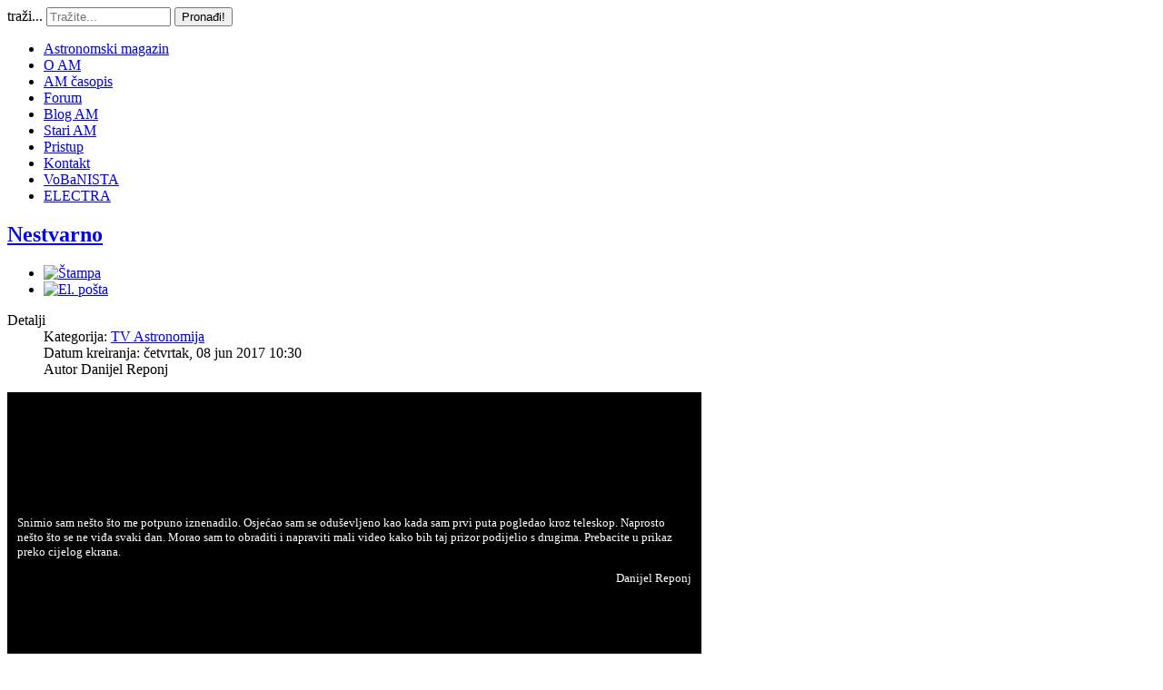

--- FILE ---
content_type: text/html; charset=utf-8
request_url: https://www.astronomija.org.rs/fotografija/114-tv-astronomija/tv-astronomija/11331-nestvarno
body_size: 12046
content:
<!doctype html>
<html xml:lang="sr-yu" lang="sr-yu" >
<head>
		<meta name="viewport" content="width=device-width, initial-scale=1.0">
		
    <base href="https://www.astronomija.org.rs/fotografija/114-tv-astronomija/tv-astronomija/11331-nestvarno" />
	<meta http-equiv="content-type" content="text/html; charset=utf-8" />
	<meta name="keywords" content="fotografijem, astrofoto, sunce" />
	<meta name="author" content="Danijel Reponj" />
	<meta name="description" content="Snimio sam nešto što me potpuno iznenadilo. Osjećao sam se oduševljeno kao kada sam prvi puta pogledao kroz teleskop. Naprosto nešto što se ne viđa svaki dan. " />
	<meta name="generator" content="Joomla! - Open Source Content Management" />
	<title>Nestvarno</title>
	<link href="https://www.astronomija.org.rs/component/search/?Itemid=117&amp;catid=114&amp;id=11331&amp;format=opensearch" rel="search" title="Pretraga Astronomski magazin" type="application/opensearchdescription+xml" />
	<link href="/media/system/css/modal.css?97be1aef639ebbdfd89705ad97e784e9" rel="stylesheet" type="text/css" />
	<link href="/plugins/content/authorinfobox/authorinfobox.css" rel="stylesheet" type="text/css" />
	<link href="/media/com_comment/templates/default/css/bootstrap.css" rel="stylesheet" type="text/css" />
	<link href="/media/com_comment/templates/default/css/style.css" rel="stylesheet" type="text/css" />
	<link href="/media/com_comment/js/vendor/sceditor/themes/compojoom.css" rel="stylesheet" type="text/css" />
	<link href="/media/lib_compojoom/third/font-awesome/css/font-awesome.min.css" rel="stylesheet" type="text/css" />
	<link href="/media/lib_compojoom/third/galleria/themes/compojoom/galleria.compojoom.css" rel="stylesheet" type="text/css" />
	<link href="/media/lib_compojoom/css/jquery.fileupload.css" rel="stylesheet" type="text/css" />
	<link href="/media/lib_compojoom/css/jquery.fileupload-ui.css" rel="stylesheet" type="text/css" />
	<link href="/media/lib_compojoom/css/fields/fileupload.css" rel="stylesheet" type="text/css" />
	<link href="/templates/gantry/css-compiled/menu-5b032aab43f4bfa7dd2accbaa10f1e96.css" rel="stylesheet" type="text/css" />
	<link href="/libraries/gantry/css/grid-responsive.css" rel="stylesheet" type="text/css" />
	<link href="/templates/gantry/css-compiled/bootstrap.css" rel="stylesheet" type="text/css" />
	<link href="/templates/gantry/css-compiled/master-223cf3e53e3a1d63c5ddfcd1415f2142.css" rel="stylesheet" type="text/css" />
	<link href="/templates/gantry/css-compiled/mediaqueries.css" rel="stylesheet" type="text/css" />
	<link href="/templates/gantry/css/gantry-custom.css" rel="stylesheet" type="text/css" />
	<link href="/media/mod_comments/css/ccomment.css" rel="stylesheet" type="text/css" />
	<style type="text/css">
#rt-logo {background: url(/images/am-logo.jpg) 50% 0 no-repeat !important;}
#rt-logo {width: 1376px;height: 94px;}
div.mod_search96 input[type="search"]{ width:auto; }
	</style>
	<script type="application/json" class="joomla-script-options new">{"csrf.token":"1b5edbfcb3f00fde87961c949270d9f7","system.paths":{"root":"","base":""},"joomla.jtext":{"COM_COMMENT_PLEASE_FILL_IN_ALL_REQUIRED_FIELDS":"Please fill in all required fields.","COM_COMMENT_ANONYMOUS":"Anonymous","JLIB_FORM_FIELD_INVALID":"Pogre\u0161no polje:&#160"},"system.keepalive":{"interval":300000,"uri":"\/component\/ajax\/?format=json"}}</script>
	<script src="/media/system/js/mootools-core.js?97be1aef639ebbdfd89705ad97e784e9" type="text/javascript"></script>
	<script src="/media/system/js/core.js?97be1aef639ebbdfd89705ad97e784e9" type="text/javascript"></script>
	<script src="/media/system/js/mootools-more.js?97be1aef639ebbdfd89705ad97e784e9" type="text/javascript"></script>
	<script src="/media/system/js/modal.js?97be1aef639ebbdfd89705ad97e784e9" type="text/javascript"></script>
	<script src="/media/jui/js/jquery.min.js?97be1aef639ebbdfd89705ad97e784e9" type="text/javascript"></script>
	<script src="/media/jui/js/jquery-noconflict.js?97be1aef639ebbdfd89705ad97e784e9" type="text/javascript"></script>
	<script src="/media/jui/js/jquery-migrate.min.js?97be1aef639ebbdfd89705ad97e784e9" type="text/javascript"></script>
	<script src="/media/system/js/punycode.js?97be1aef639ebbdfd89705ad97e784e9" type="text/javascript"></script>
	<script src="/media/system/js/validate.js?97be1aef639ebbdfd89705ad97e784e9" type="text/javascript"></script>
	<!--[if lt IE 9]><script src="/media/system/js/polyfill.event.js?97be1aef639ebbdfd89705ad97e784e9" type="text/javascript"></script><![endif]-->
	<script src="/media/system/js/keepalive.js?97be1aef639ebbdfd89705ad97e784e9" type="text/javascript"></script>
	<script src="/media/lib_compojoom/third/polyfills/assign.js" type="text/javascript"></script>
	<script src="/media/lib_compojoom/third/polyfills/promise.js" type="text/javascript"></script>
	<script src="/media/system/js/caption.js?97be1aef639ebbdfd89705ad97e784e9" type="text/javascript"></script>
	<script src="/libraries/gantry/js/gantry-totop.js" type="text/javascript"></script>
	<script src="/libraries/gantry/js/browser-engines.js" type="text/javascript"></script>
	<script src="/templates/gantry/js/rokmediaqueries.js" type="text/javascript"></script>
	<script src="/modules/mod_roknavmenu/themes/default/js/rokmediaqueries.js" type="text/javascript"></script>
	<script src="/modules/mod_roknavmenu/themes/default/js/sidemenu.js" type="text/javascript"></script>
	<script src="/media/jui/js/bootstrap.min.js?97be1aef639ebbdfd89705ad97e784e9" type="text/javascript"></script>
	<!--[if lt IE 9]><script src="/media/system/js/html5fallback.js?97be1aef639ebbdfd89705ad97e784e9" type="text/javascript"></script><![endif]-->
	<script type="text/javascript">

		jQuery(function($) {
			SqueezeBox.initialize({});
			initSqueezeBox();
			$(document).on('subform-row-add', initSqueezeBox);

			function initSqueezeBox(event, container)
			{
				SqueezeBox.assign($(container || document).find('a.modal').get(), {
					parse: 'rel'
				});
			}
		});

		window.jModalClose = function () {
			SqueezeBox.close();
		};

		// Add extra modal close functionality for tinyMCE-based editors
		document.onreadystatechange = function () {
			if (document.readyState == 'interactive' && typeof tinyMCE != 'undefined' && tinyMCE)
			{
				if (typeof window.jModalClose_no_tinyMCE === 'undefined')
				{
					window.jModalClose_no_tinyMCE = typeof(jModalClose) == 'function'  ?  jModalClose  :  false;

					jModalClose = function () {
						if (window.jModalClose_no_tinyMCE) window.jModalClose_no_tinyMCE.apply(this, arguments);
						tinyMCE.activeEditor.windowManager.close();
					};
				}

				if (typeof window.SqueezeBoxClose_no_tinyMCE === 'undefined')
				{
					if (typeof(SqueezeBox) == 'undefined')  SqueezeBox = {};
					window.SqueezeBoxClose_no_tinyMCE = typeof(SqueezeBox.close) == 'function'  ?  SqueezeBox.close  :  false;

					SqueezeBox.close = function () {
						if (window.SqueezeBoxClose_no_tinyMCE)  window.SqueezeBoxClose_no_tinyMCE.apply(this, arguments);
						tinyMCE.activeEditor.windowManager.close();
					};
				}
			}
		};
		jQuery(window).on('load',  function() {
				new JCaption('img.caption');
			});		(function(i,s,o,g,r,a,m){i['GoogleAnalyticsObject']=r;i[r]=i[r]||function(){
		(i[r].q=i[r].q||[]).push(arguments)},i[r].l=1*new Date();a=s.createElement(o),
		m=s.getElementsByTagName(o)[0];a.async=1;a.src=g;m.parentNode.insertBefore(a,m)
		})(window,document,'script','//www.google-analytics.com/analytics.js','__gaTracker');
		__gaTracker('create', 'UA-2714345-5', 'auto');
		__gaTracker('send', 'pageview');
	jQuery(function($){ initTooltips(); $("body").on("subform-row-add", initTooltips); function initTooltips (event, container) { container = container || document;$(container).find(".hasTooltip").tooltip({"html": true,"placement": "top","container": "body"});} });
	</script>
</head>
<body  class="logo-type-custom headerstyle-light font-family-geneva font-size-is-default menu-type-dropdownmenu menu-dropdownmenu-position-drawer layout-mode-responsive col12">
        <header id="rt-top-surround">
						<div id="rt-header">
			<div class="rt-container">
				<div class="rt-grid-7 rt-alpha">
            <div class="rt-block logo-block">
            <a href="/" id="rt-logo"></a>
        </div>
        
</div>
<div class="rt-grid-5 rt-omega">
               <div class="rt-block ">
           	<div class="module-surround">
	           		                	<div class="module-content">
	                		<div class="search mod_search96">
	<form action="/fotografija" method="post" class="form-inline" role="search">
		<label for="mod-search-searchword96" class="element-invisible">traži...</label> <input name="searchword" id="mod-search-searchword96" maxlength="200"  class="inputbox search-query input-medium" type="search" size="15" placeholder="Tražite..." /> <button class="button btn btn-primary" onclick="this.form.searchword.focus();">Pronađi!</button>		<input type="hidden" name="task" value="search" />
		<input type="hidden" name="option" value="com_search" />
		<input type="hidden" name="Itemid" value="117" />
	</form>
</div>
	                	</div>
                	</div>
           </div>
	
</div>
				<div class="clear"></div>
			</div>
		</div>
			</header>
		    <div id="rt-drawer">
        <div class="rt-container">
            <div class="rt-grid-12 rt-alpha rt-omega">
    	<div class="rt-block menu-block">
		<div class="gf-menu-device-container responsive-type-panel"></div>
<ul class="gf-menu l1 " >
                    <li class="item86" >

            <a class="item" href="/"  >

                                Astronomski magazin                            </a>


                    </li>
                            <li class="item134" >

            <a class="item" href="/o-am"  >

                                O AM                            </a>


                    </li>
                            <li class="item190" >

            <a class="item" href="/am-asopis"  >

                                AM časopis                            </a>


                    </li>
                            <li class="item88" >

            <a class="item" href="http://www.astronomija.org.rs/forum" target="_blank" >

                                Forum                            </a>


                    </li>
                            <li class="item90" >

            <a class="item" href="/blog-am"  >

                                Blog AM                            </a>


                    </li>
                            <li class="item162" >

            <a class="item" href="http://static.astronomija.org.rs" target="_blank" >

                                Stari AM                            </a>


                    </li>
                            <li class="item290" >

            <a class="item" href="/logovanje"  >

                                Pristup                            </a>


                    </li>
                            <li class="item118" >

            <a class="item" href="/kontakt"  >

                                Kontakt                            </a>


                    </li>
                            <li class="item387" >

            <a class="item" href="/vobanista"  >

                                VoBaNISTA                            </a>


                    </li>
                            <li class="item452" >

            <a class="item" href="/electra"  >

                                ELECTRA                            </a>


                    </li>
            </ul>		<div class="clear"></div>
	</div>
	
</div>
            <div class="clear"></div>
        </div>
    </div>
    		<div id="rt-transition">
		<div id="rt-mainbody-surround">
																					<div class="rt-container">
		    		          
<div id="rt-main" class="mb9-sa3">
                <div class="rt-container">
                    <div class="rt-grid-9 ">
                                                						<div class="rt-block">
	                        <div id="rt-mainbody">
								<div class="component-content">
	                            	<article class="item-page" itemscope itemtype="http://schema.org/Article">
<meta itemprop="inLanguage" content="sr-YU" />
	<h2 itemprop="name">
							<a href="/fotografija/114-tv-astronomija/tv-astronomija/11331-nestvarno" itemprop="url"> Nestvarno</a>
					</h2>
	
	<ul class="actions">
						<li class="print-icon">
						<a href="/fotografija/114-tv-astronomija/tv-astronomija/11331-nestvarno?tmpl=component&amp;print=1&amp;layout=default" title="Print article < Nestvarno >" onclick="window.open(this.href,'win2','status=no,toolbar=no,scrollbars=yes,titlebar=no,menubar=no,resizable=yes,width=640,height=480,directories=no,location=no'); return false;" rel="nofollow">					<img src="/media/system/images/printButton.png" alt="Štampa" />	</a>			</li>
		
					<li class="email-icon">
						<a href="/component/mailto/?tmpl=component&amp;template=gantry&amp;link=eae6368499ead4bebed7c1131d9ddf9494a43f8b" title="Email this link to a friend" onclick="window.open(this.href,'win2','width=400,height=550,menubar=yes,resizable=yes'); return false;" rel="nofollow">			<img src="/media/system/images/emailButton.png" alt="El. pošta" />	</a>			</li>
						</ul>




	<dl class="article-info">
	<dt class="article-info-term">Detalji</dt>
	<dd class="category-name">
				Kategorija: <a href="/fotografija/114-tv-astronomija/tv-astronomija" itemprop="genre">TV Astronomija</a>		</dd>
	<dd class="create">
		<time datetime="2017-06-08T10:30:00+02:00" itemprop="dateCreated">
			Datum kreiranja: četvrtak, 08 jun 2017 10:30		</time>
	</dd>
	<dd class="createdby" itemprop="author" itemscope itemtype="http://schema.org/Person">
								Autor <span itemprop="name">Danijel Reponj</span>		</dd>
	</dl>



<div itemprop="articleBody">
	
<table border="0" style="background-color: #000000; width: 764px; height: 1837px;" cellpadding="9">
<tbody>
<tr>
<td style="font-size: 10pt; color: #ffffff;">
<p style="color: #ffffff; font-size: 13px;">Snimio sam ne&scaron;to &scaron;to me potpuno iznenadilo. Osjećao sam se odu&scaron;evljeno kao kada sam prvi puta pogledao kroz teleskop. Naprosto ne&scaron;to &scaron;to se ne viđa svaki dan. Morao sam to obraditi i napraviti mali video kako bih taj prizor podijelio s drugima. Prebacite u prikaz preko cijelog ekrana.</p>
<p style="text-align: right;">&nbsp;Danijel Reponj<span style="font-size: 10pt;"></span></p>
</td>
</tr>
<tr>
<td style="font-size: 10pt; color: #ffffff;" align="center">
<p><span class="dropcap"></span><span class="uficommentbody"><img src="/images/stories/fotografijaAM/2017/Reponj/mesec/o3.jpg" alt="o3" style="border: 1px solid #999999;" /></span></p>
<p><img src="/images/stories/fotografijaAM/2017/Reponj/mesec/o2.jpg" alt="o2" style="display: block; margin-left: auto; margin-right: auto; border: 1px solid #000000;" /></p>
<p><img src="/images/stories/fotografijaAM/2017/Reponj/mesec/o1.jpg" alt="o1" style="border: 1px solid #999999;" /></p>
</td>
</tr>
<tr>
<td style="font-size: 10pt; color: #ffffff;" align="center"><iframe src="https://www.youtube.com/embed/jN01W70pm88?ecver=1" width="710" height="399" frameborder="0" allowfullscreen="allowfullscreen"></iframe></td>
</tr>
<tr style="background-color: #292828;">
<td style="color: #e5eff5;" align="left">
<p>Jo&scaron; od Danijela:</p>
<div><a href="/fotografija/11193-mesec-jupiter-sateliti-dr" style="color: #ffcc66;">Mesec, Jupiter, sateliti</a></div>
<div><a href="/fotografija/11156-zivnulo-sunce" style="color: #ffcc66;">Živnulo Sunce</a>&nbsp;</div>
<div style="margin: 0px 0px 15px; color: #e5eff5; font-family: Geneva, Tahoma, 'Nimbus Sans L', sans-serif; font-size: 14px;"><a href="/fotografija/11155-kako-izgleda-bez-svjetla" style="color: #ffcc66; text-decoration: none;">Kako izgleda bez svjetla</a>&nbsp;<br /><a href="/fotografija/10935-sunce-kada-nam-je-najblize-i-najdalje" style="color: #ffcc66; text-decoration: none;">Sunce - kada nam je najbliže i najdalje</a>&nbsp;<br /><a href="/fotografija/10396-iss-iznad-opservatorije-apollo" style="color: #ffcc66; text-decoration: none;">ISS iznad opservatorije Apollo</a><a href="/114-tv-astronomija/tv-astronomija/9870-okultacija-zvijezde-mu-psc-mjesecom" style="color: #ffcc66; text-decoration: none;"></a>&nbsp;<br /><a href="/114-tv-astronomija/tv-astronomija/9870-okultacija-zvijezde-mu-psc-mjesecom" style="color: #ffcc66; text-decoration: none;">Okultacija zvijezde Mu Psc Mjesecom</a>&nbsp;<br /><a href="/114-tv-astronomija/tv-astronomija/9868-okultacija-mjeseca-i-zvijezde-mu-psc" style="color: #ffcc66; text-decoration: none;">Okultacija Mjeseca i zvijezde Mu Psc</a>&nbsp;<br /><a href="/114-tv-astronomija/tv-astronomija/9496-zvezdarnica-apollo-3" style="color: #ffcc66; text-decoration: none;">Zvezdarnica Apollo - Prvi službeni video snimak&nbsp;<br /></a><a href="/fotografija/9490-zvjezdarnica-apollo" style="color: #ffcc66; text-decoration: none;">Zvjezdarnica Apollo</a>&nbsp;<br /><a href="/opservatorije/9489-otvorena-je-zvjezdarnica-apollo" style="color: #ffcc66; text-decoration: none;">Otvorena je zvjezdarnica Apollo</a>&nbsp;<br /><a href="/opservatorije/9484-otvorena-zvjezdarnica-apollo" style="color: #ffcc66; text-decoration: none;">Otvorena zvjezdarnica Apollo</a>&nbsp;</div>
</td>
</tr>
</tbody>
</table>
<p>&nbsp;</p>
<p>&nbsp;</p><!-- Author Info Box Plugin for Joomla! - Kubik-Rubik Joomla! Extensions - Viktor Vogel --><div id="author_infobox"><div class="author_infobox_image_profile"><img src="/images/stories/autori/Reponj/Reponj2025.jpg" alt="Danijel Reponj" /></div><div class="author_infobox_name"><span class="bold">Author:</span> Danijel Reponj</div><div class="author_infobox_description">Astronomijom se bavi od osnovne škole. Pokrenuo je i uređivao web site zvjezdarnica.com, 15 godina. Za to vreme taj sajt je bio najveći i najvažniji hrvatski sajt za astronomiju. Takođe pravio je i uređivao više gradskih sajtova. Pre nekoliko godina sve je to napustio da bi se potpuno posvetio posmatranju Sunca o čemu vodi urednu dokumentaciju više od 40 godina. 
Sunce posmatra, snima i beleži promene na njemu bukvalno svakog dana ukoliko to dozvoljavaju vremenske prilike i u tome mu nema premca sigurno u ovom delu Europe. Njegova dokumentacija o tim posmatranjima ima više tisuća strana. Nezamenjiva je i njegova foto dokumentacija o Suncu, ali i drugim nebeskim pojavama.

Sva posmatranja obavlja iz svoje zvjezdarnice Apollo, a o tim posmatranjima podatke pohranjuje na sajtu zvjezdarnice Apollo - www.zvijezde.eu i www.zvjezdarnica.eu

<p><b>Zadnji tekstovi:</b></p><!-- START: Modules Anywhere --><ul class="related_authoritems">
<li>
	<a href="/sunev-sistem-74117/sunce-98576/18333-sunce-u-svjetlu-vodikove-linije-h">
		2025-11-06 - 		Sunce u svjetlu vodikove linije Hα </a>
</li>
<li>
	<a href="/fotografija/18208-okultacija-venere-mesecom-2025">
		2025-09-24 - 		Okultacija Venere Mesecom 2025.</a>
</li>
<li>
	<a href="/fotografija/18203-neocekivani-prizori-pri-snimanju-sunca">
		2025-09-22 - 		Neočekivani prizori pri snimanju Sunca</a>
</li>
<li>
	<a href="/sunev-sistem-74117/sunce-98576/18196-sunceva-slikovnica-2025">
		2025-09-15 - 		Sunčeva slikovnica – 2025.</a>
</li>
<li>
	<a href="/sunev-sistem-74117/komete-65895/17599-komet-c-2023-a3-tsuchinshan-atlas">
		2024-10-30 - 		Komet C/2023 A3 Tsuchinshan-ATLAS </a>
</li>
</ul><!-- END: Modules Anywhere --></div></div><br class="clear" /></div>



	<script type="text/x-template" id="ccomment-pagination">
	<nav class="pagination text-center" v-if="pagination.last_page > 0">
		<ul >
			<li v-if="showPrevious()" :class="{ 'disabled' : pagination.current_page <= 1 }">
				<span v-if="pagination.current_page <= 1">
					<span aria-hidden="true">Prethodna</span>
				</span>
				<a href="#" v-if="pagination.current_page > 1 " :aria-label="config.ariaPrevioius"
				   @click.prevent="changePage(pagination.current_page - 1)">
					<span aria-hidden="true">Prethodna</span>
				</a>
			</li>
			<li v-for="num in array" :class="{ 'active': num === pagination.current_page }">
				<a href="#" @click.prevent="changePage(num)">{{ num }}</a>
			</li>
			<li v-if="showNext()"
			    :class="{ 'disabled' : pagination.current_page === pagination.last_page || pagination.last_page === 0 }">
				<span v-if="pagination.current_page === pagination.last_page || pagination.last_page === 0">
					<span aria-hidden="true">Sledeća</span>
				</span>
				<a href="#" v-if="pagination.current_page < pagination.last_page" :aria-label="config.ariaNext"
				   @click.prevent="changePage(pagination.current_page + 1)">
					<span aria-hidden="true">Sledeća</span>
				</a>
			</li>
		</ul>
	</nav>
</script>
	<script type="text/x-template" id="ccomment-avatar">
		<div class="ccomment-avatar">
			<a v-if="profileLink" v-bind:href="profileLink">
				<img v-bind:src="avatar"/>
			</a>
			<img v-else v-bind:src="avatar"/>
		</div>
	</script>

	<script type="text/x-template" id="ccomment-user-name">
		<a v-if="profileLink" :href="profileLink">
			<span class="ccomment-author">{{name}}</span>
		</a>
		<span v-else class="ccomment-author">{{name}}</span>
	</script>

	<script type="text/x-template" id="ccomment-created">
		<a :href="'#!/ccomment-comment=' + id" class="muted ccomment-created">
			{{date}}
		</a>
	</script>

	<div id="ccomment-token" style="display:none;">
		<input type="hidden" name="1b5edbfcb3f00fde87961c949270d9f7" value="1" />	</div>

	
<script type="text/x-template" id="ccomment-customfields">
	<div class="ccomment-customfields" v-if="customfields">
		<strong>Custom fields</strong>
		<dl class="dl-horizontal">
			<template v-for="customfield in customfields">
				<dt>{{customfield.title}}</dt>
				<dd>{{customfield.value}}</dd>
			</template>
		</dl>
	</div>
</script>

<script type="text/x-template" id="ccomment-template">
	<li v-bind:class="model.class+' ccomment-level-'+model.level">
		<div class="ccomment-comment-content" v-bind:id="'ccomment-comment-'+model.id">
			<div class="ccomment-data">
									<ccomment-avatar
							v-bind:avatar="model.avatar"
							v-bind:profileLink="model.profileLink"/>
								<div class="ccomment-content">
					<div class="ccomment-meta">
						<ccomment-user-name v-bind:name="model.name" v-bind:profileLink="model.profileLink"></ccomment-user-name>
						<ccomment-created v-bind:date="model.date" v-bind:id="model.id"></ccomment-created>
					</div>

					<div v-html="model.comment">
					</div>


					<div v-if="model.galleria" class="js-ccomment-galleria galleria ccomment-galleria"></div>

					<ccomment-customfields v-bind:customfields="model.customfields"></ccomment-customfields>
					<div class="ccomment-actions">
													<span class="muted">
					{{model.votes}}
					<i class="ccomment-thumbs-up ccomment-voting" v-on:click="vote(+1, model.id)"></i>
					<i class="ccomment-thumbs-down ccomment-voting" v-on:click="vote(-1, model.id)"></i>
				</span>
						
													<button class="btn btn-small ccomment-quote btn-link" v-on:click="quote(model.id)">
								Quote							</button>
						
						
						<div class="pull-right ccomment-moderation">
							<button v-if="model.commentModerator" class="btn btn-mini btn-ccomment-edit" v-on:click="edit(model.id)">
								Edit							</button>

													</div>
					</div>
				</div>
			</div>


			<keep-alive>
				<ccomment-form v-if="reply" :ref="'form-'+model.id" v-bind:focus="true">
					<input slot="parent-id" name="jform[parentid]" type="hidden" v-bind:value="model.id"/>
				</ccomment-form>
			</keep-alive>
		</div>

		<ul v-if="hasChildren">
			<ccomment-comment class="item" v-for="model in getChild()" v-bind:key="model.id" v-bind:model="model">
			</ccomment-comment>
		</ul>
	</li>

</script>
	
	

		<script type="text/x-template" id="ccomment-form">
			<form class="ccomment-form" v-on:submit.prevent="onSubmit">
				<div class="ccomment-error-form row-fluid  margin-bottom" v-if="error">
					<div class="alert alert-error">
						{{errorMessage}}
					</div>
				</div>
				<div class="ccomment-info-form row-fluid  margin-bottom" v-if="info">
					<div class="alert alert-info">
						{{infoMessage}}
					</div>
				</div>
				<div class="row-fluid margin-bottom">
											<div class="span1 hidden-phone">
							<ccomment-avatar v-bind:avatar="getAvatar"></ccomment-avatar>
						</div>
					
					<div class="span11">
						<textarea v-on:focus="toggle"
								  name="jform[comment]"
								  class='js-ccomment-textarea ccomment-textarea span12 required'
								  placeholder="Leave a comment"
						></textarea>

						<div v-show="uploadImage">
							
<div class="fileupload">
    <!-- The fileupload-buttonbar contains buttons to add/delete files and start/cancel the upload -->
    <div class="row fileupload-buttonbar">
        <input type="file" name="files[]" class="js-ccomment-file-upload-real ccomment-file-upload-real" multiple/>
        <div class="panel panel-default compojoom-notes">
            <div class="panel-body">
                <!-- The global file processing state -->
                <span class="fileupload-process"><span class="fa fa-spinner fa-pulse"></span></span>
                Attach images by dragging & dropping or <span type="button" class="js-file-upload-fake ccomment-file-upload-fake btn-link"> by selecting them.</span>                <br/>
                <small class="muted">The maximum file size for uploads is <strong>10MB</strong>.                    Only <strong>gif,jpg,png</strong> files are allowed.</small>

                <!-- The global progress state -->
                <div class="fileupload-progress fade hide d-none">
                    <!-- The global progress bar -->
                    <div class="progress progress-striped active" role="progressbar" aria-valuemin="0"
                         aria-valuemax="100">
                        <div class="progress-bar progress-bar-success" style="width:0%;"></div>
                    </div>
                    <!-- The extended global progress state -->
                    <div class="progress-extended">&nbsp;</div>
                </div>
                <div class="ccomment-file-list">
                    <div class="alert alert-warning hide d-none compojoom-max-number-files">
                        The maximum number of 3 allowed files to upload has been reached. If you want to upload more files you have to delete one of the existing uploaded files first.                    </div>
                    <table role="presentation" class="table table-striped">
                        <thead></thead>
                        <tbody class="files"></tbody>
                    </table>
                    <div class="alert alert-warning hide d-none compojoom-max-number-files">
                        The maximum number of 3 allowed files to upload has been reached. If you want to upload more files you have to delete one of the existing uploaded files first.                    </div>
                </div>
            </div>
        </div>
    </div>
</div>
						</div>

						<div v-show="active">
							<div class="span4 muted small">
								Posting as																	<button type="button"
											v-on:click="display = !display"
											class="btn-link btn-small ccomment-posting-as">{{getDefaultName}}
									</button>
															</div>
															<label class="checkbox pull-right small ccomment-notify">
									<input type="checkbox" value="1" name="jform[notify]ƒ"
										   v-on:click="notify = !notify"/>
									<span class="muted">
										Notify me of followup comments via e-mail									</span>
								</label>
							

						</div>
					</div>
											<div v-show="display"
							 class="row-fluid ccomment-user-info offset1					span11">
							<div class="span6">
								<input name="jform[name]"
									   class="ccomment-name span12 no-margin required nonEmpty"
									   type='text'
									   v-bind:value="getName"
									   v-on:input="updateDefaultName"
										required="required"									   placeholder="Enter your name*"
									   tabindex="2"
																	/>
								<span class="help-block pull-right small muted">
								Displayed next to your comments.							</span>
							</div>

															<div class="span6">
									<input name='jform[email]'
										   class="ccomment-email span12 no-margin required nonEmpty"
										   type='text'
										   v-bind:value='getEmail'
										   v-on:input="updateUserEmail"
										   placeholder="Enter your email*"
										required="required"										   tabindex="3"
																			/>
									<p class="help-block small pull-right muted">
										Not displayed publicly.																					<span class='gravatar'>
											<a href='http://gravatar.com' target='_blank'>Gravatar</a> enabled										</span>
																			</p>
								</div>
													</div>
					

					
											<div class="offset1 span11 ccomment-actions"
							 v-show="active">
							<div class='muted small'>
																	<div>
										Type the code that you see in the image									</div>
									<div class="ccomment-captcha">
										<img src="/component/comment/?task=captcha.generate&amp;refid=362bed827f1a26d6a045d6b93ae59591" alt="default Security Image" />
<input type="hidden" name="jform[security_refid]" value="362bed827f1a26d6a045d6b93ae59591" />										<input type='text' name='jform[security_try]' id='security_try' maxlength='5'
											   tabindex='4' class='ccomment-captcha-input required'/>
									</div>
															</div>
						</div>
					

					<div class="row-fluid ccomment-actions" v-show="active">
													<div class="pull-left muted small ccomment-undergo-moderation offset1">
								Comments will undergo moderation before they get published.							</div>
												<div class="pull-right">
							<button v-on:click="reset()"
									type="button"
									class="btn ccomment-cancel">
								Cancel</button>
							<button type="submit" class='btn btn-primary ccomment-send'
									tabindex="7"
									name='bsend'>
								<span v-if="isSending">
									Saving...								</span>
								<span v-else>
									Send								</span>
							</button>
						</div>
					</div>
				</div>

				<input type="hidden" name="jform[contentid]" v-bind:value="itemConfig.contentid"/>
				<input type="hidden" name="jform[component]" v-bind:value="itemConfig.component"/>
				<input type="hidden" name="jform[page]" v-bind:value="page"/>
				<slot name="parent-id"></slot>
			</form>
		</script>

	




<!-- The template to display files available for upload -->
<script id="template-upload" type="text/x-tmpl">
{% for (var i=0, file; file=o.files[i]; i++) { %}
    <tr class="template-upload fade">
        <td>
            <span class="preview"></span>
        </td>
        <td>
         <span class="name"><i>{%=file.name%}</i></span>
            <div class="compojoom-single-file-progress">
	            <div class="progress progress-striped active" role="progressbar" aria-valuemin="0" aria-valuemax="100" aria-valuenow="0">
	                <div class="progress-bar progress-bar-success" style="width:0%;"></div>
	            </div>
	           <small><strong class="size">Processing...</strong></small>
			</div>
        </td>
        <td>
            {% if (!i && !o.options.autoUpload) { %}
                <button class="btn btn-default btn-xs start" disabled>
                    <i class="fa fa-upload"></i>
                    <span>Start</span>
                </button>
            {% } %}
            {% if (!i) { %}
                <button class="btn btn-default btn-xs btn-xs cancel pull-left">
                    <i class="fa fa-stop"></i>
                    <span>Cancel</span>
                </button>
            {% } %}
        </td>
    </tr>
{% } %}
</script>

<!-- The template to display files available for download -->
<script id="template-download" type="text/x-tmpl">
{% for (var i=0, file; file=o.files[i]; i++) { %}
    <tr class="template-download fade">
        <td style="">
        {% if (file.thumbnailUrl) { %}
            <span class="preview">
                {% if (file.url) { %}
					<a href="/{%=file.url%}" title="{%=file.name%}" download="{%=file.name%}" data-gallery>
						<img src='{%=file.thumbnailUrl%}'>
					</a>
				{% } else { %}
					<img src='{%=file.thumbnailUrl%}'>
				{% } %}
            </span>
		{% } %}
        </td>
        <td>
        {% if (!file.error) { %}
	        <div class="file-meta">
			    <div class="row">
			        <div class="col-lg-4">
			           <input type="text" class="form-control"
			                placeholder="Title"
							name="jform[picture_data][{%=file.name%}][title]"
					        value="{%=file.title%}" />
			        </div>
			        <div class="col-lg-8">
			            <input type="text" placeholder="Description" class="form-control"
					                name="jform[picture_data][{%=file.name%}][description]"

					                value="{%=file.description%}" />
			        </div>
			    </div>
	        </div>
		 {% } %}
        {% if (file.error) { %}
            <div><span class="label label-danger">Error</span> {%=file.error%}</div>
        {% } %}
        </td>
        <td style="text-align: center">
            {% if (file.deleteUrl) { %}
                            {% } else { %}
                 <button class="btn btn-default btn-xs btn-xs cancel">
                    <i class="fa fa-stop"></i>
                    <span>Cancel</span>
                </button>
            {% }%}
            {% if (!file.error) { %}
            <input type="hidden" name="jform[picture][]" value="{%=file.name%}" />
            {% } %}
        </td>
    </tr>
{% } %}
</script>
	
<script type="text/x-template" id="ccomment-menu">
	<div class="row-fluid ccomment-menu">
		<h4 class="pull-left">
			Comments			(<span class="ccomment-comment-counter">{{pagination.total_with_children}}</span>)
		</h4>
		<div class="pull-right">
							<button
						v-on:click="newComment"
						class="ccomment-add-new btn btn-mini" title='Add New'>
					Add New				</button>
														</div>
	</div>
</script>

	<!-- the ccomment root element -->
	<div class="ccomment" id="ccomment">

		<ccomment-menu></ccomment-menu>

		
		
		<ul class="ccomment-comments-list">
			<ccomment-comment v-for="item in comments"
							  v-if="item.parentid === -1"
							  class="item"
							  v-bind:key="item.id"
							  v-bind:model="item">
			</ccomment-comment>
		</ul>

					<pagination v-if="pagination.last_page > 1" :pagination="pagination" :callback="loadData" :options="paginationOptions"></pagination>
		
					<ccomment-form></ccomment-form>
		
			</div>

	<script type="text/javascript">
		window.compojoom = compojoom = window.compojoom || {};
		compojoom.ccomment = {
			user: {"loggedin":false,"avatar":"https:\/\/www.astronomija.org.rs\/media\/com_comment\/images\/noavatar.png"},
			item: {"contentid":11331,"component":"com_content","count":0},
			config: {"comments_per_page":0,"sort":0,"tree":0,"use_name":1,"tree_depth":5,"form_position":0,"voting":1,"copyright":0,"pagination_position":0,"avatars":0,"gravatar":1,"support_ubb":1,"support_emoticons":1,"support_picture":0,"name_required":1,"email_required":1,"baseUrl":"https:\/\/www.astronomija.org.rs\/","langCode":null,"emoticons_pack":{"hidden":[],"dropdown":{":D":"\/media\/com_comment\/emoticons\/default\/images\/icon_biggrin.gif",":)":"\/media\/com_comment\/emoticons\/default\/images\/icon_smile.gif",":(":"\/media\/com_comment\/emoticons\/default\/images\/icon_sad.gif",":0":"\/media\/com_comment\/emoticons\/default\/images\/icon_surprised.gif",":shock:":"\/media\/com_comment\/emoticons\/default\/images\/icon_eek.gif",":confused:":"\/media\/com_comment\/emoticons\/default\/images\/icon_confused.gif","8)":"\/media\/com_comment\/emoticons\/default\/images\/icon_cool.gif",":lol:":"\/media\/com_comment\/emoticons\/default\/images\/icon_lol.gif",":x":"\/media\/com_comment\/emoticons\/default\/images\/icon_mad.gif",":P":"\/media\/com_comment\/emoticons\/default\/images\/icon_razz.gif"},"more":{":oops:":"\/media\/com_comment\/emoticons\/default\/images\/icon_redface.gif",":cry:":"\/media\/com_comment\/emoticons\/default\/images\/icon_cry.gif",":evil:":"\/media\/com_comment\/emoticons\/default\/images\/icon_evil.gif",":twisted:":"\/media\/com_comment\/emoticons\/default\/images\/icon_twisted.gif",":roll:":"\/media\/com_comment\/emoticons\/default\/images\/icon_rolleyes.gif",":wink:":"\/media\/com_comment\/emoticons\/default\/images\/icon_wink.gif",":!:":"\/media\/com_comment\/emoticons\/default\/images\/icon_exclaim.gif",":?:":"\/media\/com_comment\/emoticons\/default\/images\/icon_question.gif",":idea:":"\/media\/com_comment\/emoticons\/default\/images\/icon_idea.gif",":arrow:":"\/media\/com_comment\/emoticons\/default\/images\/icon_arrow.gif"}},"file_upload":{"url":"https:\/\/www.astronomija.org.rs\/index.php?option=com_comment&amp;task=multimedia.doIt","formControl":"jform","fieldName":"picture","maxNumberOfFiles":3,"fileTypes":"gif,jpg,png","maxSize":"10","component":"com_comment","imageSize":{"x":"2400","y":"1800"}}}		};
	</script>

<script data-inline type="text/javascript" src="/media/com_comment/cache/8e12eb270706cd6b2c8483104bf89b54.min.js"></script></article>



								</div>
	                        </div>
						</div>
                                                                    </div>
                                <div class="rt-grid-3 ">
                <div id="rt-sidebar-a">
                               <div class="rt-block ">
           	<div class="module-surround">
	           				<div class="module-title">
	                		<h2 class="title">Komentari</h2>
			</div>
	                		                	<div class="module-content">
	                					<ul class="ccomment-module">
							<li>
					<div class="ccomment_info">
													Milan Mijić said												<span class="ccomment_more">
																	<span class="hasTooltip" title="&lt;strong&gt;Da li je sve što smo...&lt;/strong&gt;&lt;br /&gt;Ton gornjeg članka daje varljivi utisak. Ne radi se o tome da je naše znanje o širenju svemira..."><a href="/component/comment/?task=comment.gotocomment&amp;id=18596">More</a></span>															</span>
					</div>
					<div class="ccomment_comment">
						Ton gornjeg članka daje varljivi...													<span class="ccomment_date">
										17 sati ranije									</span>
							<div class="ccomment_clear"></div>
											</div>
				</li>
							<li>
					<div class="ccomment_info">
													@crna.udovica.22 said												<span class="ccomment_more">
																	<span class="hasTooltip" title="&lt;strong&gt;Nebeska čuda 2026. g...&lt;/strong&gt;&lt;br /&gt;Quote:
Po RedShift-u, navedena pomračenja neće biti vidljiva sa naših geografskih širina ..... ..."><a href="/component/comment/?task=comment.gotocomment&amp;id=18595">More</a></span>															</span>
					</div>
					<div class="ccomment_comment">
						<div class="ccomment-quote-text"><div class="ccomment-quote-text-author">Mladen wrote:</div><div class="ccomment-quote-text-body">Po RedShift-u, navedena pomračenja...</div></div>													<span class="ccomment_date">
										1 dan ranije									</span>
							<div class="ccomment_clear"></div>
											</div>
				</li>
							<li>
					<div class="ccomment_info">
													Duca said												<span class="ccomment_more">
																	<span class="hasTooltip" title="&lt;strong&gt;Da li je sve što smo...&lt;/strong&gt;&lt;br /&gt;Tvrdnja da se širenje svemira ubrzava je bila veliko iznenađenje, jer osim mehanizma ima problema..."><a href="/component/comment/?task=comment.gotocomment&amp;id=18594">More</a></span>															</span>
					</div>
					<div class="ccomment_comment">
						Tvrdnja da se širenje svemira ubrzava...													<span class="ccomment_date">
										1 dan ranije									</span>
							<div class="ccomment_clear"></div>
											</div>
				</li>
							<li>
					<div class="ccomment_info">
													Драган Танаскоски said												<span class="ccomment_more">
																	<span class="hasTooltip" title="&lt;strong&gt;Juval Noa Harari o v...&lt;/strong&gt;&lt;br /&gt;@Ljubomir Tako izgleda naučno tehnološki napedak. Milioni su pomrli zbog automobilske indrustrije,..."><a href="/component/comment/?task=comment.gotocomment&amp;id=18593">More</a></span>															</span>
					</div>
					<div class="ccomment_comment">
						@Ljubomir Tako izgleda naučno...													<span class="ccomment_date">
										1 dan ranije									</span>
							<div class="ccomment_clear"></div>
											</div>
				</li>
							<li>
					<div class="ccomment_info">
													Ljubomir said												<span class="ccomment_more">
																	<span class="hasTooltip" title="&lt;strong&gt;Juval Noa Harari o v...&lt;/strong&gt;&lt;br /&gt;-
- Veštačka inteligencija (VI) “ide” na struju, samo isključite kabl iz zida i nema VI.
-
-..."><a href="/component/comment/?task=comment.gotocomment&amp;id=18592">More</a></span>															</span>
					</div>
					<div class="ccomment_comment">
						-<br />
- Veštačka inteligencija (VI)...													<span class="ccomment_date">
										2 dana ranije									</span>
							<div class="ccomment_clear"></div>
											</div>
				</li>
					</ul>
		                	</div>
                	</div>
           </div>
	           <div class="rt-block ">
           	<div class="module-surround">
	           				<div class="module-title">
	                		<h2 class="title">Univerzum</h2>
			</div>
	                		                	<div class="module-content">
	                		<ul class="nav menu mod-list">
<li class="item-63 parent"><a href="/ivot" >Život</a></li><li class="item-61 parent"><a href="/galaksije" >Galaksije</a></li><li class="item-60 parent"><a href="/sunev-sistem-74117" >Sunčev sistem</a></li></ul>
	                	</div>
                	</div>
           </div>
	           <div class="rt-block ">
           	<div class="module-surround">
	           				<div class="module-title">
	                		<h2 class="title">nauka</h2>
			</div>
	                		                	<div class="module-content">
	                		<ul class="nav menu mod-list">
<li class="item-62 parent"><a href="/nauka" >Nauka</a></li><li class="item-193"><a href="/tehnologija" >Tehnologija</a></li><li class="item-185"><a href="/filozofije" >Filozofije</a></li><li class="item-487"><a href="/konferencije" >Konferencije</a></li></ul>
	                	</div>
                	</div>
           </div>
	           <div class="rt-block ">
           	<div class="module-surround">
	           				<div class="module-title">
	                		<h2 class="title">Astronautika</h2>
			</div>
	                		                	<div class="module-content">
	                		<ul class="nav menu mod-list">
<li class="item-64 parent"><a href="/misije" >Misije</a></li><li class="item-65"><a href="/istorija-70162" >Istorija</a></li><li class="item-170"><a href="/dogaaji" >Događaji</a></li><li class="item-169"><a href="/oprema" >Oprema</a></li></ul>
	                	</div>
                	</div>
           </div>
	           <div class="rt-block ">
           	<div class="module-surround">
	           				<div class="module-title">
	                		<h2 class="title">Revolucija</h2>
			</div>
	                		                	<div class="module-content">
	                		<ul class="nav menu mod-list">
<li class="item-176"><a href="/godinja-doba" >Godišnja doba</a></li><li class="item-184"><a href="/kalendar" >Kalendar, dani</a></li><li class="item-178"><a href="/vreme" >Vreme</a></li></ul>
	                	</div>
                	</div>
           </div>
	           <div class="rt-block ">
           	<div class="module-surround">
	           				<div class="module-title">
	                		<h2 class="title">Foto...</h2>
			</div>
	                		                	<div class="module-content">
	                		<ul class="nav menu mod-list">
<li class="item-117 current active deeper parent"><a href="/fotografija" >Fotografija</a><ul class="nav-child unstyled small"><li class="item-67"><a href="/fotografija/galerija" >Galerija</a></li></ul></li></ul>
	                	</div>
                	</div>
           </div>
	           <div class="rt-block ">
           	<div class="module-surround">
	           				<div class="module-title">
	                		<h2 class="title">Praksa</h2>
			</div>
	                		                	<div class="module-content">
	                		<ul class="nav menu mod-list">
<li class="item-171"><a href="/astronomski-kamp" >Astronomski kamp</a></li><li class="item-155"><a href="/mesije" >Mesije...</a></li><li class="item-149 parent"><a href="/posmatranja" >Posmatranja</a></li></ul>
	                	</div>
                	</div>
           </div>
	           <div class="rt-block ">
           	<div class="module-surround">
	           				<div class="module-title">
	                		<h2 class="title">instrumenti</h2>
			</div>
	                		                	<div class="module-content">
	                		<ul class="nav menu mod-list">
<li class="item-79 parent"><a href="/astronomski-instrumenti" >Astronomski instrumenti</a></li></ul>
	                	</div>
                	</div>
           </div>
	           <div class="rt-block ">
           	<div class="module-surround">
	           				<div class="module-title">
	                		<h2 class="title">Razno</h2>
			</div>
	                		                	<div class="module-content">
	                		<ul class="nav menu mod-list">
<li class="item-127"><a href="/istraivanja" >Istraživanja</a></li><li class="item-126"><a href="/vesti" >Vesti</a></li><li class="item-128 parent"><a href="/mediji" >Mediji</a></li><li class="item-165"><a href="/zabavnik-27793" >Zabavnik</a></li><li class="item-164"><a href="/zagonetni-svemir" >Zagonetni kosmos</a></li><li class="item-157"><a href="/relaksacija" >Relaksacija</a></li><li class="item-156"><a href="/biografije" >Biografije</a></li><li class="item-132"><a href="/pijaca" >Pijaca</a></li><li class="item-131"><a href="/inspirisano-astronomijom" >Inspirisano astronomijom</a></li><li class="item-130"><a href="/predavanja" >Predavanja</a></li><li class="item-129"><a href="/sf" >SF</a></li><li class="item-150"><a href="/drutva" >Društva</a></li><li class="item-148 parent"><a href="/knjiara" >Knjižara</a></li><li class="item-151"><a href="/opservatorije" >Opservatorije</a></li></ul>
	                	</div>
                	</div>
           </div>
	
                </div>
            </div>

                    <div class="clear"></div>
                </div>
            </div>
		    	</div>
											</div>
	</div>
			<footer id="rt-footer-surround">
						<div id="rt-copyright">
			<div class="rt-container">
				<div class="rt-grid-4 rt-alpha">
    	<div class="clear"></div>
	<div class="rt-block">
		Copyright (C) 2019 Astronomski magazin	</div>
	
</div>
<div class="rt-grid-4">
    	<div class="clear"></div>
	<div class="rt-block">
		<a href="#" id="gantry-totop" rel="nofollow">Vrh strane</a>
	</div>
	
</div>
<div class="rt-grid-4 rt-omega">
    
</div>
				<div class="clear"></div>
			</div>
		</div>
			</footer>
						
<noscript><!-- Tao thumbnail popup - do not remove this link --><a title="Thiet ke web" href="http://vian.vn">Joomla! Webdesign</a></noscript>
</body>
</html>
